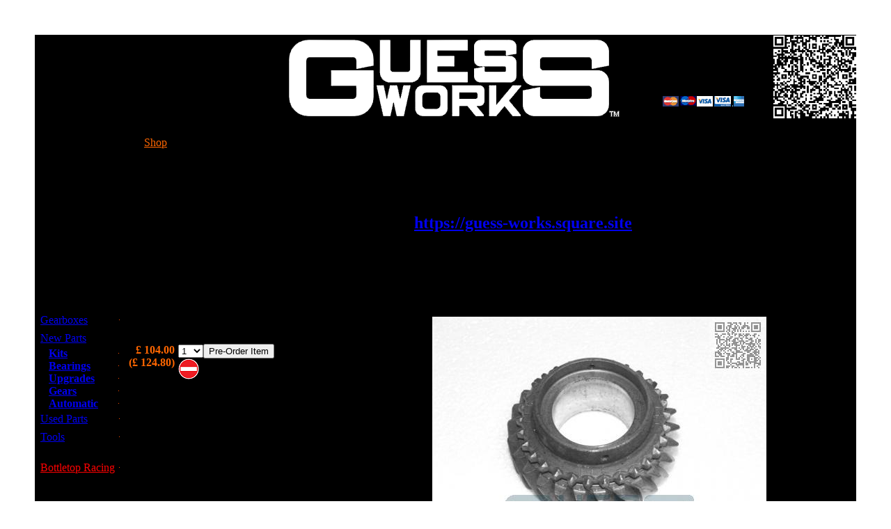

--- FILE ---
content_type: text/html; charset=UTF-8
request_url: http://guess-works.com/Shop/Parts/display.htm?id=237
body_size: 2683
content:
<!DOCTYPE html PUBLIC "-//W3C//DTD XHTML 1.0 Transitional//EN" "http://www.w3.org/TR/xhtml1/DTD/xhtml1-transitional.dtd">
<html lang='en' dir='ltr'><meta charset="utf-8" />
<!-- <meta http-equiv="Page-Exit" content="blendTrans(Duration=1.0)"> -->
<head>
<meta name="viewport" content="width=device-width, initial-scale=1">
<meta content="text/html;charset=utf-8" http-equiv="Content-Type">
<meta content="utf-8" http-equiv="encoding">
<meta name="verify-v1" content="oax63StQp/zeux+tnUlRPge9jvJiou+23FMfniPMGMg=" />
<meta name="google-site-verification" content="sOZ7ncon9QQAwii814vdLVTSZi_QIpVs5lJTR47doAM" />
<link rel="icon" href="http://guess-works.com/favicon.ico" type="image/x-icon"><link rel="shortcut icon" href="http://guess-works.com/favicon.ico" type="image/x-icon"><meta property="fb:admins" content="102691423115437"/>
<meta name="description" content="Guessworks 2nd Gear (A+ Single Groove - 26 Tooth) DAM4932">
<meta name="keywords" content="Mini Gearbox reconditioning specialist 2nd Gear (A+ Single Groove - 26 Tooth) DAM4932">
<title>Guessworks - 2nd Gear (A+ Single Groove - 26 Tooth) DAM4932</title>
<script type="text/javascript" src="http://guess-works.com/common/js/jquery.js"></script>
<script type="text/javascript" src="http://guess-works.com/common/js/sidemenu.js?160216"></script>
<link rel=Stylesheet type="text/css" href="http://guess-works.com/common/css/gw.css?230318"/>

<script language="JavaScript" SRC="./js/ajax_Basket.js"></script></head>

<body leftmargin="0" topmargin="0" marginwidth="0" marginheight="0" bgcolor=#fff>

<table class="pageframe" cellspacing="0" cellpadding="0"><tr><td class="PF_TLC" width=50px height=50px></td><td class="PF_TOP" height=50px></td><td class="PF_TRC" width=50px height=50px></td></tr><tr><td class="PF_LHS"></td><td class="Page_Body" bgcolor=#00000>

<table cellspacing="0" cellpadding="0" align=center width=100%>
 <tr>
    <td width=120px style="vertical-align:top;">
	<img src="http://guess-works.com/common/images/B_dot.PNG" width=120px border="0">
   </td>
  
  <td width=1px><img src="http://guess-works.com/common/images/B_dot.PNG" width=1px border="0"></td>
  <td height=120px width=100%>
   <table cellspacing="0" cellpadding="0" align=center width=100%>
    <tr>
     <td width=40px><img src="http://guess-works.com/common/images/B_dot.PNG" width=40px border="0"></td>
     <td width=125px style="vertical-align:top; text-align:center;"><img src="http://guess-works.com/common/images/B_dot.PNG" width=125px></td>
	 <td width=100%>
   	  <div id=GW_logo>
       <center><a href="http://guess-works.com/">
       <img src="http://guess-works.com/common/images/gw_logo_big.png" align="center" usemap="#GWL" border="0" alt="GuessWorks Recondtioned Classic Mini Gearbox">
       </a>
       </center>
      </div>
      <BR>
     </td>
     <td width=200px style="vertical-align:top; text-align:center;" class=order_text>
      Call in your order on<BR><B>0800 0248454</B><BR> and pay by card.<P>
      <img src="http://guess-works.com//common/images/CC_logos.gif">
      </td>
      <td width=40px><img src="http://guess-works.com/common/images/B_dot.PNG" width=40px border="0"></td>
      </tr></table>
  </td>
  <td width=1px><img src="http://guess-works.com/common/images/B_dot.PNG" width=1px border="0"></td>
  <td width=120px style="vertical-align:top;" class=order_text><center>
<img src="http://guess-works.com/common/images/GW_Qrcode.PNG" width="120px" border="0">
   </td>
  
  </td>
 </tr>
 <tr>
  <td>&nbsp;</td>
  <td colspan=3>
   <table width=100% border=0 cellspacing=0 cellpadding=0 class=gwtnav height=26px >
    <tr>
<td class=LH_tab_hi width=33>&nbsp;</td><td class=tab_hi>&nbsp;<a href="http://guess-works.com/Shop/" style="color:#FF6600">Shop</a>&nbsp;</td><td class=RH_tab_hi width=33>&nbsp;</td><td class=LH_tab_fade width=33>&nbsp;</td><td class=tab_lo>&nbsp;<a href="http://guess-works.com/Tech/" style="color:black">Tech.&nbsp;Info.</a>&nbsp;</td><td class=RH_tab_lo width=33>&nbsp;</td><td class=LH_tab_fade width=33>&nbsp;</td><td class=tab_lo>&nbsp;<a href="http://guess-works.com/Contact/" style="color:black">Contact&nbsp;Us</a>&nbsp;</td><td class=RH_tab_lo width=33>&nbsp;</td><td class=LH_tab_fade width=33>&nbsp;</td><td class=tab_lo>&nbsp;<a href="http://guess-works.com/About/" style="color:black">About&nbsp;Us</a>&nbsp;</td><td class=RH_tab_lo width=33>&nbsp;</td><td class=LH_tab_fade width=33>&nbsp;</td><td class=tab_lo>&nbsp;<a href="http://guess-works.com/Links/" style="color:black">Links</a>&nbsp;</td><td class=RH_tab_lo width=33>&nbsp;</td>    </tr>
   </table>
  </td>
  <td>&nbsp;</td>
 </tr>
 <tr>
  <td width=121px colspan=2 class=lh_nav_blank>&nbsp;</td>
  <td class="header"><BR>
<center>
<h2>GUESSWORKS is migrating its shop on to a new platform<P>Please check it out at <a href="https://guess-works.square.site/s/search?q=DAM4932">https://guess-works.square.site</a><P></h2> 
</center><h1>2nd Gear (A+ Single Groove - 26 Tooth)<br><sup>DAM4932</sup></h1>  </td>
  <td colspan=2 class=rh_nav_blank>&nbsp;</td>
 </tr>
 <tr>
  <td colspan=2 class=lh_nav_blank style="vertical-align:top;">
   <div id="lh_nav">
   <table class="gwtnav" width=121px cellspacing="0" cellpadding="0">    
<tr height=26px><td class=LHS_tab_lo width=4>&nbsp;</td><td class=LHS_rtab_lo width=100%>&nbsp;<a href="../Gearbox" >Gearboxes</a></td><td class=lh_nav_blank width=1px><img src="http://guess-works.com/common/images/O_dot.PNG" width=1px border="0"></td></tr><tr height=26px><td class=LHS_tab_hi width=4>&nbsp;</td><td class=LHS_rtab_hi colspan=2>&nbsp;<a href="../Parts/?type=new" >New&nbsp;Parts</a></td></tr><tr><td colspan=2><table class="gwtnav" width=121px cellspacing="0" cellpadding="0"><tr height=18px><td width=20px>&nbsp;&nbsp;&nbsp;</td><td class=LHS_tab_lo width=4>&nbsp;</td><td class=LHS_rtab_lo width=100%>&nbsp;<a href="../Parts/?type=new&argument=GW_Kit" style=" font-weight:normal"><B>Kits</B></a></td><td class=lh_nav_blank width=1px><img src="http://guess-works.com/common/images/O_dot.PNG" width=1px border="0"></td></tr><tr height=18px><td width=20px>&nbsp;&nbsp;&nbsp;</td><td class=LHS_tab_lo width=4>&nbsp;</td><td class=LHS_rtab_lo width=100%>&nbsp;<a href="../Parts/?type=new&argument=GW_Bearing" style=" font-weight:normal"><B>Bearings</B></a></td><td class=lh_nav_blank width=1px><img src="http://guess-works.com/common/images/O_dot.PNG" width=1px border="0"></td></tr><tr height=18px><td width=20px>&nbsp;&nbsp;&nbsp;</td><td class=LHS_tab_lo width=4>&nbsp;</td><td class=LHS_rtab_lo width=100%>&nbsp;<a href="../Parts/?type=new&argument=GW_Upgrade" style=" font-weight:normal"><B>Upgrades</B></a></td><td class=lh_nav_blank width=1px><img src="http://guess-works.com/common/images/O_dot.PNG" width=1px border="0"></td></tr><tr height=18px><td width=20px>&nbsp;&nbsp;&nbsp;</td><td class=LHS_tab_lo width=4>&nbsp;</td><td class=LHS_rtab_lo width=100%>&nbsp;<a href="../Parts/?type=new&argument=GW_Straight%20Cut" style=" font-weight:normal"><B>Gears</B></a></td><td class=lh_nav_blank width=1px><img src="http://guess-works.com/common/images/O_dot.PNG" width=1px border="0"></td></tr><tr height=18px><td width=20px>&nbsp;&nbsp;&nbsp;</td><td class=LHS_tab_lo width=4>&nbsp;</td><td class=LHS_rtab_lo width=100%>&nbsp;<a href="../Parts/?type=new&argument=GW_Auto" style=" font-weight:normal"><B>Automatic</B></a></td><td class=lh_nav_blank width=1px><img src="http://guess-works.com/common/images/O_dot.PNG" width=1px border="0"></td></tr></table></td></tr><tr height=26px><td class=LHS_tab_lo width=4>&nbsp;</td><td class=LHS_rtab_lo width=100%>&nbsp;<a href="../Parts/?type=used" >Used&nbsp;Parts</a></td><td class=lh_nav_blank width=1px><img src="http://guess-works.com/common/images/O_dot.PNG" width=1px border="0"></td></tr><tr height=26px><td class=LHS_tab_lo width=4>&nbsp;</td><td class=LHS_rtab_lo width=100%>&nbsp;<a href="../Parts/?type=tool" >Tools</a></td><td class=lh_nav_blank width=1px><img src="http://guess-works.com/common/images/O_dot.PNG" width=1px border="0"></td></tr><tr height=18px><td></td></tr><tr height=26px><td class=LHS_tab_lo width=4>&nbsp;</td><td class=LHS_rtab_lo width=100%>&nbsp;<a href="../Parts/?type=bottletopracing" style="color:red">Bottletop&nbsp;Racing</a></td><td class=lh_nav_blank width=1px><img src="http://guess-works.com/common/images/O_dot.PNG" width=1px border="0"></td></tr>   </table>
   </div>
  </td>   <td class="header">
   <table width=100% >
    <tr><td class="GW_Main" style="vertical-align:top;">
     <div id="GW_Mainx" class=text><center><table cellspacing="5" cellpadding="0" style="width:auto;"><tr><td style="Vertical-align:top; text-align:Justify;">2nd Gear used in std A+ (Single Groove) gearsets, 26 tooth<P><table cellspacing="5" cellpadding="0" style="width:auto;"><tr><td style="text-align:right; color:#FF6600; font-weight:bold; vertical-align:top;">&pound;&nbsp;104.00<br>(&pound;&nbsp;124.80)</td><td style="vertical-align:middle; text-align:left;"><div id=atb_237 name=atb_237><select name="quantity_237" id="quantity_237"><option value="1">1</option><option value="2">2</option><option value="3">3</option><option value="4">4</option><option value="5">5</option><option value="6">6</option><option value="7">7</option><option value="8">8</option><option value="9">9</option><option value="10">10</option></select><input type="button" value="Pre-Order Item" onclick="add_to_basket(237,1)"><br><img src="http://guess-works.com/common/images/out_of_stock.PNG"><br><B>Note these are on pre-order and may not be immediately available</B></div></td></tr></td></tr></table></td><td valign="top"><img src="http://guess-works.com/common/images/5b6ed788-ef5d-002b.jpg"></td></tr></table></center>      <div id="padatbottom"></div>
     </div>
    </td></tr>
   </table>
  </td>
<td colspan=2 class=rh_nav_blank width=121px style="vertical-align:top;">
<div id="rh_nav">
<div id=rhsnavd name=rhshavd></div>
<div id="rh_nav">
</td>

				 </tr>
 <tr>
  <td>&nbsp;</td>
  <td colspan=3 class=footer><br>
   <div id="footer" class=text><center>GUESSWORKS is a Registered Trademark, VAT Reg: 986103604<BR>
   <a href="http://guess-works.com/TandC.htm">Guessworks Terms and Conditions relating to products and information.</a></center></div>
   <h1>0800 0248454</h1><div class=text><center><P>or 07526 483268</center></div>
  </td>
  <td>&nbsp;</td>
 </tr>
</table><center>

<!-- <div class="fb-comments" data-href="http://guess-works.com/Shop/Parts/display.htm?id=237" data-width="600" data-num-posts="2" data-colorscheme="dark"></div> -->
</center>
</td><td class="PF_RHS"></td></tr><tr><td class="PF_BLC" width=50px height=50px></td><td class="PF_BOT" height=50px></td><td class="PF_BRC" width=50px height=50px></td></tr></table>


</body>
</html>



--- FILE ---
content_type: application/javascript
request_url: http://guess-works.com/common/js/sidemenu.js?160216
body_size: 458
content:
$(window).ready(function(){ 
	$(document).data("scroll",$(window).scrollTop());
	setSideMenus();
});
$(document).ajaxComplete(function() { setSideMenus(); });
$(window).scroll(function(){ setSideMenus(); });
function setSideMenus() {
	$("#padatbottom").css("height","0");	
	var offset = 270;
	var lh_offset = offset;
	if ( $(window).scrollTop() > 0 ) {
		var lh_offset = offset - $(window).scrollTop();
		if ( lh_offset < 10 ) { var lh_offset = 10; }
	}
	$( "#lh_nav" ).css( "top", lh_offset );
	
	var menu_height = $("#rh_nav").height();
	if ($("#lh_nav").height() > menu_height ) { var menu_height = $("#lh_nav").height(); };
	var padatbottom = ( menu_height - $("#GW_Mainx").height() );
	if ( padatbottom < 0 ) { var padatbottom = 0; }
	
	$("#padatbottom").css("height",padatbottom);	
	
	var rh_offset = offset;
	var window_height = $(window).height();
	var body_bottom = $("#footer").position().top - $(window).scrollTop() - 20;
	if ( window_height > body_bottom ) { window_height = body_bottom; }
	var min_offset = window_height - $("#rh_nav").height() - 20;
	if ( min_offset > 10 ) { 
		min_offset = 10;
	} 
	if ( $(window).scrollTop() > 0 ) {
		var rh_offset = offset - $(window).scrollTop();		
		if ( rh_offset < min_offset ) { var rh_offset = min_offset; }
	}
	$( "#rh_nav" ).css( "top", rh_offset ); 
	$(document).data("scroll",$(window).scrollTop());
	return;
}


--- FILE ---
content_type: application/javascript
request_url: http://guess-works.com/Shop/Parts/js/ajax_Basket.js
body_size: 246
content:
$(document).ready(function(){
	 
	show_basket();
		
});

function add_to_basket(id,PO) {
	$.get("./ajax/addtobag.php",{item_id: id, pre_order: PO, quantity: document.getElementById("quantity_"+id).value }, function(j){ $('#atb_'+id).html(j); show_basket(); });
}

function show_basket() {
	$.get("./ajax/set_rhsnav.php",{rhsnav: "Basket"}, function(j){ $('#rhsnavd').html(j); });
}